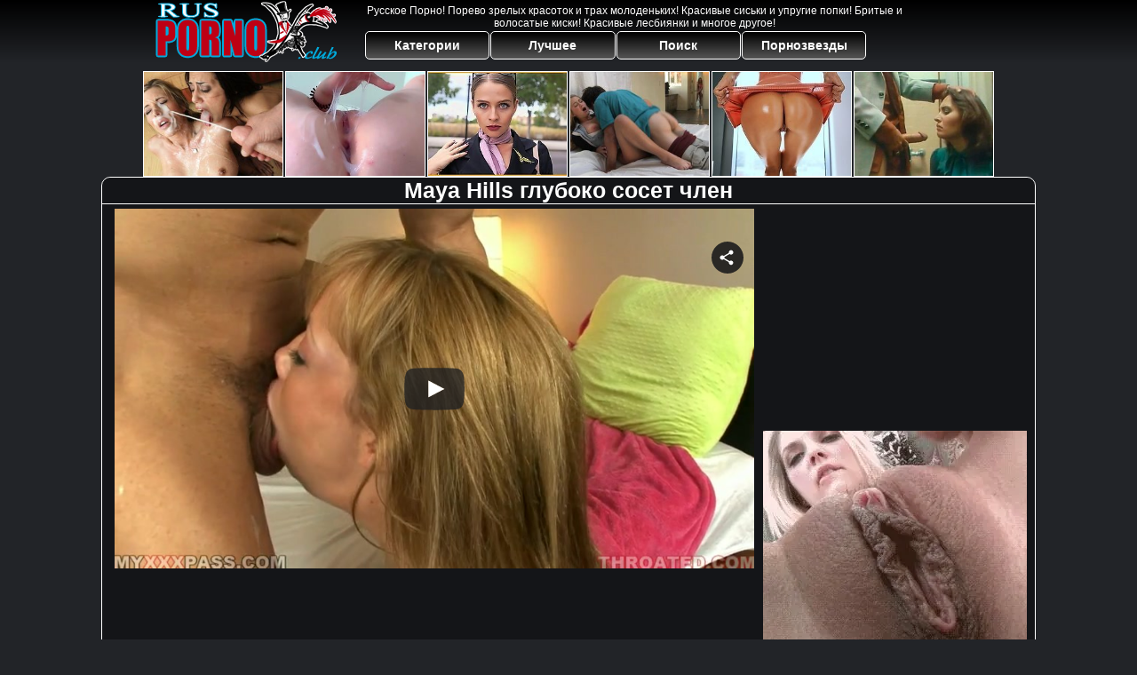

--- FILE ---
content_type: text/html; charset=UTF-8
request_url: https://xxx.rusporno.pro/video/124144-maya-hills-gluboko-soset-chlen.html
body_size: 11558
content:
<!DOCTYPE html>
<html lang="ru">
<head>
<meta http-equiv="Content-Type" content="text/html; charset=utf-8" />
<meta name="referrer" content="unsafe-url" />
<script type="text/javascript">
<!--
document.cookie="semudud=uk7gDAm2w4vag4cHkMXwwfDF8MXwxfDF8MHwwfDB8MHwwfGQ4NDFkY2JhOWUwNDJlNThhYzVmOTVjNDU1ZjJkYTU3voCL7hKX5fsmM4h5yJHtIei2h; expires=Monday, 19 Jan 26 17:11:23 GMT; path=/; domain=.rusporno.pro;"
//-->
</script>

<script type="text/javascript">
<!--
document.cookie="478822613d029652a007cac42c6a48ac7d=aXlGZWsyNHhPVlFBaG1DVXlmcFBTcGR5dnlNMWNoaU1UYzJPRGMxTlRjek5DMHhOVGN0TUE9PQc;expires=Mon, 19 Jan 2026 18:02:14 +0100;path=/";
// -->
</script>
<title>Maya Hills глубоко сосет член < rusporno.pro</title>
<meta name="description" content="Смотреть бесплатно порно ролик: Maya Hills глубоко сосет член на Русское Порно! Отборная коллекция русского траха с шикарными телками!" />
<meta name="Rating" content="Mature" />
<meta name="viewport" content="width=device-width, initial-scale=1" />
<link rel="canonical" href="https://www.rusporno.pro/video/124144-maya-hills-gluboko-soset-chlen.html" />
<base target="_blank" />
<style>
*{margin:0; padding:0; font-family: Verdana, Arial, Helvetica, sans-serif;}
body {background-color: #222428; color:#FFFFFF; text-align: center;}
a {text-decoration: none; font-weight: bold; color:#FFFFFF;}
a:active, a:hover{text-decoration: underline; color:#FB0F0F;}
#bgh, #headcontainer, #hp1, #hp2{height:70px;}
#bgh{background: #222428; background: -moz-linear-gradient(top, #000000 0%, #222428 100%);
background: -webkit-linear-gradient(top, #000000 0%,#222428 100%);
background: linear-gradient(to bottom, #000000 0%,#222428 100%);
filter: progid:DXImageTransform.Microsoft.gradient( startColorstr='#000000', endColorstr='#01AADB',GradientType=0 );
position:relative; margin-bottom:10px;
}
#hp2b a, .s_submit, .archive a, .advsearch a {
background: #222428; background: -moz-linear-gradient(top, #000000 0%, #555555 100%);
background: -webkit-linear-gradient(top, #000000 0%,#555555 100%);
background: linear-gradient(to bottom, #000000 0%,#555555 100%);
filter: progid:DXImageTransform.Microsoft.gradient( startColorstr='#000000', endColorstr='#555555',GradientType=0 );
}
#hp2b strong, #hp2b a:hover, .page_actual, .archive a:hover, .advsearch a:hover, button.s_submit:disabled {
background: #01AADB; background: -moz-linear-gradient(top, #01AADB 0%, #FB0F0F 100%);
background: -webkit-linear-gradient(top, #01AADB 0%,#FB0F0F 100%);
background: linear-gradient(to bottom, #01AADB 0%,#FB0F0F 100%);
filter: progid:DXImageTransform.Microsoft.gradient( startColorstr='#01AADB', endColorstr='#FB0F0F',GradientType=0 );
}
#headcontainer {margin:0 auto; position: relative; z-index: 2; width:998px;}
h1, h2, h3, h4 {font-weight: bold; color: #FFFFFF; text-align: left;}
h1, h2 {background-color:#141518; border-bottom-width: 1px; border-bottom-style: solid; border-bottom-color: #FFFFFF; -moz-border-radius: 10px 10px 0 0; -webkit-border-radius: 10px 10px 0 0; border-radius: 10px 10px 0 0;}
h2 {text-transform:none; font-size: 24px; line-height:40px; text-indent:10px; text-align:left; width:100%;}
h1{font-size:27px}
h1 strong, h2 strong {text-transform:uppercase;}
h3 {font-size: 23px;}
h4 {font-size: 22px;}
.clips, .videos, .sitelist, #hp2b strong, #hp2b a, .ulimg li, .ulimg li a, h2.w998, h2.wm1250, .ps_img li, .archive, .archive li, .dnline, .frnd li, .ulimg li .grp a, .advsearch fieldset, .as_submit, .advsearch a, .ul200n li, .utl30n li {display: -moz-inline-stack; display:inline-block; zoom: 1; *display: inline;}
#hp1, #hp2, #hp2a, #hp2b, .mainadd, .mainsearch, .s_input, .s_submit, .grp, .dur {position:absolute;}
.archive, .ulimg, .ps_img, .frnd{list-style-image:none; list-style-position:inside; list-style-type:none;}
#hp1 {width:270px; top:0; left:0;}
#hp1 a img{border-width:0}
#hp2 {width:728px; top:0; left:270px;}
#hp2a, #hp2b {left:0; width:728px;}
#hp2a {height: 35px; top:0; text-align:left;}
.smtop{position: absolute; top:5px; right: 120px; width: 610px;	height: 28px; text-align: center; font-size:12px; color:#ffffff; overflow:hidden;}
.smtop a {color:#ffffff; text-decoration:underline}
.smtop a:hover {color:#B11A12}
#hp2b {top:35px; height:35px; font-size: 13px;font-weight: bold; font-family:Tahoma, Arial, Helvetica, sans-serif; color:#FFFF99; line-height: 30px; text-align:left;}
#hp2b strong, #hp2b a{width:19%; height:30px; line-height:30px; font-size:14px;}
#hp2b a, #hp2b strong, .s_submit{-moz-border-radius: 5px; -webkit-border-radius: 5px; border-radius: 5px; color: #FFFFFF; text-align: center; font-weight: bold; text-decoration: none; border:#FFFFFF 1px solid; margin-right:1px;}
#hp2b strong, #hp2b a:hover, .advsearch a:hover{color:#FFFFFF;}
.clips, .sitelist{background-color:#141518; margin-bottom:25px; overflow:hidden; padding-top:3px; text-align:center;}
.sitelist, .clips{width:100%;}
.fb{font-weight: bold;}
.ulimg li img {color:#EEEEEE; width:240px; height:180px; border: #FFFFFF 1px solid;}
.clips a {color:#FFFFFF}
.clips a:hover {color:#222428; text-decoration:none;}
.clips a:hover img {border: #222428 1px solid;}
.mainsearch{top:5px; height:27px; width:278px; right:22px; line-height:34px;}
.s_input, .s_submit{top:0;}
.s_input{width:208px; height:22px; line-height:22px; background-color:#EEEEEE; left:1px; font-size:18px; color:#1E2D3A; -moz-border-radius:5px 0 0 5px; -webkit-border-radius: 5px 0 0 5px; border-radius: 5px 0 0 5px;}
.s_submit{width:60px; height:26px; right:2px; -moz-border-radius:0 5px 5px 0; -webkit-border-radius: 0 5px 5px 0; border-radius: 0 5px 5px 0;}
.ulimg li, .ulimg li a {position: relative; text-align:center; vertical-align: top;}
.ulimg li img{width:240px; height:180px; border-left:none; border-right:none; border-top:none; border-bottom:1px dotted #FFFFFF; color:#EEEEEE;}
.ulimg li a, .ps_img li a {display:block; background:none; color:#E76010; text-decoration:none;}
.ulimg li {background-color: #222428; margin-left: 1px; margin-right: 1px; margin-bottom:2px; width: 242px; height: 214px; overflow:hidden;}
.ulimg li a{border: 1px solid #FFFFFF; width: 240px; height: 180px;}
.ulimg li a:hover{border: 1px solid #FFFFFF; background-color:#222428;}
.ulimg li h4 {text-transform:uppercase; font-size:14px; line-height:14px;}
.ulimg li h3, .ulimg li a, .ulimg li p{text-transform:none; font-size:12px; font-weight:normal; line-height:14px; overflow:hidden; color:#FFFFFF;}
.ulimg li h3, .ulimg li h4{position:absolute; top: 182px; width:240px; left:1px; text-align:center; z-index:4; height:30px;}
.ulimg li p{position:absolute; top: 165px; width:240px; left:1px; text-align:center; z-index:4; height:16px; background-color: #222428; font-size:12px; font-weight:bold; opacity:0.75; filter: alpha(opacity=75);}
.ulimg li:hover, .ulimg li:hover a, .ulimg li:hover h3, .ulimg li:hover h4 {-moz-border-radius:0 0 5px 5px; -webkit-border-radius: 0 0 5px 5px; border-radius: 0 0 5px 5px;}
.ulimg li:hover a{height:211px; background:none;}
.ulimg li:hover h3, .ulimg li:hover h4{color:#FFFFFF; background-color:#FB0F0F;}
.ultpm li img, .ultpm li a {width:240px; height:180px;}
.ultpm li{width: 242px; height: 182px;}
.ultpm li:hover a{height:180px;}
.ugrp2 li h3{font-size:14px;}
.dnline{width:90%; height:auto; line-height:32px; margin-top:-15px; margin-bottom:20px; overflow:hidden; text-align:left;}
.archive {width:372px; height:32px; margin-top:7px; }
.dnline .archive{width:100%; margin-top:0; height:auto;}
.dnline .archive li{height:33px;}
.archive li{margin-left:3px; font-size: 20px; font-weight: bold; height:30px; line-height:31px;}
.page_actual, .archive a {text-decoration:none; padding-left:5px; padding-right:5px; width:30px; border-color:#FFFFFF; border-style:solid; border-width:1px; -moz-border-radius: 3px; -webkit-border-radius: 3px; border-radius: 3px; display:block; text-align:center;}
.archive li:first-child a{width:auto;}
.archive a{color:#FFFFFF;}
.page_actual, .archive a:hover{text-decoration:none;}
.archive li.arctext {text-align:left; margin-right:2px;}
.arctext strong{color:#FB0F0F;}
.paysites{text-align:center; border:none; border-spacing:2px; padding:2px; width:100%;} 
.paysites a {font-size:15px; display:block; border:none; font-weight:bold; color:#1E2D3A; background-color:#B4D8F3; text-decoration:none; height:22px; line-height:22px}
.paysites a strong {color:#FFEE00}
.paysites a:hover {background-color:#1E2D3A; color: #FFFFFF;}
.paysites a:hover strong {color: #CC0000;}
.reviewpaysites {font-size: 20px; font-style: italic; margin-bottom:30px;}
.reviewpaysites a {text-transform:uppercase;font-weight: bold; text-decoration:underline;}
.ps_img {text-align:center; border:none; border-spacing:0; font-size:14px; margin-bottom:20px; width:auto;}
.ps_img li {width:310px; vertical-align:top;}
.ps_img li img {border:none; background-color:#F69B9A; color:#150000; font-size:12px;}
.ps_img li a img {border:solid 1px #C18522; background-color:#CCCCCC;}
.ps_img a:hover img {border:dashed 1px #FF0000;}
.styledesc, .stylebonus{font-weight: bold;}
.styledesc {font-size: 16px; color: #A6286F;}
.stylebonus {font-size: 14px; color: #FFFFFF;}
.webm{font-size:15px;max-width:520px;margin:0 auto 10px;}
.webm a {text-decoration:underline;}
.webm a:hover {text-decoration:overline underline;}
.webm span{font-size:14px}
.webm span a{text-decoration:none; font-weight:normal;}
.webm img {width: 100%;}
.discltxt {font-size:12px; color:#DEDEDE; width:800px; margin: 15px auto 15px;}
.rps {overflow:hidden;}
.rps .ps_img {width:100%;}
.rps .ps_img li {height: 290px;}
.rps .styledesc{color:#FFFFFF;}
.dur {font-size: 10px; color: #FFFFFF; padding-right: 3px; padding-left: 3px; line-height: 15px; width: auto; left: 1px; top:0; border-style:solid; border-width:1px; border-color:#FFFFFF;}
.grp {left:1px; top: 210px; width:242px; font-size:10px; color:#CCCCCC; height:22px; overflow:hidden;}
.dur, .grp{background-color: #222428; opacity: 0.65; filter: alpha(opacity=50);}
.ulimg li .grp a{font-size:10px; height:auto; width:auto; margin-left:1px; color:#EEEEBB; text-decoration:underline; border:none; padding:2px;}
.ulimg li .grp a:hover{color:#FFFFFF; background-color:#B11A12; text-decoration: none; height:auto;}
.ugrp li{height:219px;}
.ugrp li a{height:217px;}
.frnd {margin-bottom:15px; margin-top:15px;}
.frnd li {width:200px; text-align:center; margin-right: 20px; background-color: #B4D8F3; padding: 2px;}
.w998{width:998px;}
.wauto{width:auto;}
.h2gal{margin-top:-5px; font-size:26px; text-align:center; width:1248px;}
.line{color:#FFFFFF; font-size:13px; line-height:15px; margin-top:6px; margin-bottom:5px;}
.line a{text-decoration:underline; font-weight:bold; color:#FFFFFF;}
.line a:hover {color:#FB0F0F;} 
.line em {font-style:normal; color:#FB0F0F}
.h1gal{font-size:25px; text-align:center; display:block; margin-bottom:5px;}
.flash_page{max-width: 1050px; height:auto; overflow:hidden; background-color:#141518; border: 1px #FFFFFF solid; margin:0 auto 5px; -moz-border-radius: 10px; -webkit-border-radius: 10px; border-radius: 10px;}
.flash_big{width:730px; overflow:hidden; height:auto; padding-bottom: 5px; position:relative;}
.bnnr_r{width:302px; overflow:hidden; height:auto;}
.bnnr_r .stylebonus {color:#CCCCCC;}
.flash_big, .bnnr_r{display: -moz-inline-stack; display:inline-block; zoom: 1; *display: inline; vertical-align: top;}
.script_block1, .script_block2, .script_block3{margin-top:25px; margin-bottom:30px;}
.script_ad1 a img, .script_ad2 a img{width:auto; height:auto;}
.advsearch fieldset{width:90px; font-size:12px;}
.advsearch select {width:100%; display:block;}
.as_btn, .advsearch a{position:relative; -moz-border-radius: 10px; -webkit-border-radius: 10px; border-radius: 10px; height:25px; font-size: 16px; font-weight:bold; text-transform: capitalize; width:30%; line-height:25px; text-decoration:none;}
.h520{height:520px;}
.w760{width:760px;}
.nav_panel {position:fixed; top:5px; right:5px; display:none; border-color:#000000; border-width:1px; border-style:solid; background-color:#FFFFFF; z-index:5; font-family:Verdana, Arial, Helvetica, sans-serif; width: 112px; height: 61px; overflow: hidden;}
.nav_panel:hover {height:auto !important;}
.vert_menu{list-style-image:none; list-style-position:inside; list-style-type:none; display:block; background-color:#222428; width:auto; height:auto;}
.nav_panel, .vert_menu, .vert_menu li, .vert_menu li a, .tag_menu_vis, .close_btn {-moz-border-radius: 5px; -webkit-border-radius: 5px; border-radius: 5px; padding:3px;}
.vert_menu li {margin-top:2px; background-color:#141518; font-size:11px; line-height: 14px; height:auto; margin-left:0; text-transform: uppercase;}
.vert_menu li, .vert_menu li a {display:block; width:90%; padding:5px;}
h4#mnpls{font-size:12px; line-height: 14px; font-weight:bold; display:block; width:100%; text-align:center; background-color:#FB0F0F; height:auto; overflow:hidden;}
.tag_menu_vis{background-color:#191919; margin-bottom:25px; overflow:hidden; padding-top:3px; text-align:center; width:70%; position:fixed; display:block; top:2px; right:110px; z-index:10; height:auto; border:#FFFFFF 1px solid;}
.style_invis{display:none;}
.close_btn {position: absolute; top: 10px; right: 10px; cursor: pointer; display: block; width: 16px; height: 16px; font-size:16px; font-weight:bold; color:#FFFFFF; border:#FFFFFF 1px solid;}
#btn_show_more {width: 980px; text-transform: uppercase;}
#ftblock{margin-bottom:42px;}
#sort_by {display:block; position: absolute; top: 3px; right: 20px; z-index: 1;}
#sort_by .s_submit {width:auto; position:relative; padding: 2px; cursor:pointer; font-size:16px; -moz-border-radius: 5px; -webkit-border-radius: 5px; border-radius: 5px; margin-right: 2px;}
.tpline {position: relative;}
.wm1250{max-width:1250px;}
.utl30n {-moz-column-count: 3; -webkit-column-count: 3; column-count: 3;}
.ul200n {-moz-column-count: 5; -webkit-column-count: 5; column-count: 5;}
.ul200n, .utl30n {font-size: 10px; font-weight: bold; width:98%; padding: 5px 0 0 0; display:block; margin:0 auto;}
.utl30n {list-style-image:none; list-style-position:inside; list-style-type:decimal;}
.ul200n li, .utl30n li {text-align:left; text-indent:5px; white-space:nowrap; overflow:hidden; color: #A1A1A1; font-size: 10px; width: 100%; height: 20px; line-height: 17px; font-style:normal; text-transform: capitalize;}
.ul200n a, .utl30n a{text-decoration: none; font-size: 14px; font-weight: bold; text-align: left; line-height: 16px; color:#FFFFFF;}
.ul200n a:hover, .utl30n a:hover {color:#FB0F0F;}
.utl30n li {list-style-type: none;}
.utl30n {counter-reset: list1;}
.utl30n li:before {counter-increment: list1; content: counter(list1) ". ";}
.ultpt li img, .ultpt li a {width:156px; height:117px;}
.ultpt li{width: 158px; height: 119px;}
.ultpt li a:hover{color:#FFFFFF;}
.ultpt li:hover a{height:117px;}
.ultpt {height:119px; overflow:hidden;}
.itxt {display: inline-block; padding: 18px; text-align: left; color:#FFFFFF}
.itxt p {font-size: 14px; margin-bottom:10px; text-indent: 10px; text-align: left;}
.itxt li{text-align:left; margin-bottom: 5px;}
.lex{font-size: 15px; margin-bottom:20px;}
@media (max-width: 996px) {
#headcontainer, .livesex li, .h2gal, .h1gal{width:98%;}
#hp1, #hp2, .mainsearch, #hp2a, #hp2b{position:relative;}
#hp1, #hp2, #hp2a, #hp2b, .w760, .lc, .tag_menu_vis, #btn_show_more{width:auto;}
#bgh, #headcontainer, #hp1, #hp2, #hp2a, #hp2b{height:auto;}
#hp2{left:0;text-align:center;}
#hp2b strong, #hp2b a{font-size:10px;width:auto;height:auto;line-height:12px;padding:10px;}
#hp2a, #hp2b{display:-moz-inline-stack;display:inline-block;zoom:1;*display:inline;line-height:normal;vertical-align:top;}
#hp2b{top:0;}
.smtop{width: 95%; height: auto; position: static; top: auto; right: auto;}
.mainsearch{right:0;}
h1 {font-size: 22px; line-height:24px;}
h2 {font-size: 20px; line-height:22px;}
.h1gal, .h2gal{font-size:18px;}
.archive li{font-size:13px;}
.w998{width:98%;}
.ulimg li img, .ulimg li a{width:100%; height:auto; display:block;}
.ulimg li a {width:99%;}
.ulimg li {width: 33%; height: auto; overflow:hidden;}
.ulimg li h3, .ulimg li h4, .ulimg li p{top: auto; bottom: 1px; width:99%; left:1px; color:#FFFFFF; background-color: #222428; opacity: 0.65; filter: alpha(opacity=65);}
.ugrp2 li h3 {height:16px;}
.ulimg li:hover a{height:100%;}
.ulimg li a:hover img{border:none;}
.ultpm li{width: 24%;}
.ultpt li{width: 158px;}
.ul200n li, .utl30n{font-size:9px;}
.ul200n a, .utl30n a,.webm, .paysites a, .as_btn, .advsearch a{font-size:12px;}
.discltxt{width:80%;}
.flash_page, .flash_big{height:auto;overflow:visible;}
.flash_big, .bnnr_r{position:relative;width:auto;}
.flash_big{left:0; text-align:left; width: 98%}
#sort_by {position:static; margin: 5px auto;}
#sort_by .s_submit {width:30%; margin-right:5px;}
.player {position: relative; padding-top:5px; padding-bottom:75%; height:0;}
.player>iframe,.player>object {position:absolute; top:0; left:0; width:100%; height:100%;}
.p_16_9{padding-bottom:56.25%; /* 16:9 */}
.p_64_51{padding-bottom:80%;}
}
@media (max-width: 720px) {
.ulimg li {width: 49%;}
.ultpm li{width: 31%;}
.ul200n {-moz-column-count: 4; -webkit-column-count: 4; column-count: 4;}
.ultpt li{width: 158px;}
.bigads {display:none !important;}
}
@media (max-width: 550px) {
#hp2b>*:nth-child(2), .w998, .wm1250, h2.w998, h2.wm1250, #hp2a{display:none;}
.vis_mob, h2.vis_mob{display:inline-block;}
.nav_panel{display:none !important;}
.flash_big {width: 98%}
.ul200n li, .utl30n li {line-height: 30px; height:auto; width: 100%;}
.ul200n a, .utl30n a {width:83%; display:inline-block; font-size:13px; line-height:20px; text-indent:4px; background-color:#521100; border:1px solid #ffffff; -moz-border-radius:5px; -webkit-border-radius:5px; border-radius:13px; padding: 5px 0;}
.utl30n, .ul200n {-moz-column-count: 2; -webkit-column-count: 2; column-count: 2;}
.line a {width:auto; text-indent:0; padding:2px 5px; margin:5px; text-align:center; vertical-align:middle; text-decoration:none;}
.utl30n li, .ul200n li {margin: 4px 0;}
.dnline .archive li{height:auto;}
}
@media (max-width: 479px) {
.bnnr_r, .line, .ps_img, h4 {width:98%;}
h1 {font-size: 19px; line-height: 21px;}
h2 {font-size: 17px; line-height:19px}
.s_submit {font-size: 10px;}
h4 {font-size: 17px;}
}
@media (max-width: 400px) {
.ulimg li {width: 99%;}
.ultpm li{width: 48%;}
.utl30n, .ul200n {-moz-column-count: 1; -webkit-column-count: 1; column-count: 1;}
.ultpt li{width: 158px;}
}
</style>
</head>
<body>
<div id="bgh">
<div id="headcontainer">
<div id="hp1"><a href="/"><img src="/img_rp/ruporn.png" alt="Русское Порно" /></a></div>
<div id="hp2">
<div id="hp2a">
<div class="smtop">Русское Порно! Порево зрелых красоток и трах молоденьких! Красивые сиськи и упругие попки! Бритые и волосатые киски! Красивые лесбиянки и многое другое!</div>
</div>
<div id="hp2b"><a href="/">Категории</a><a href="/лучшее">Лучшее</a><a href="/asearch" title="Расширенный поиск (фильтрация по нескольким тегам)">Поиск</a><a href="/pornstars">Порнозвезды</a></div>
</div>
</div>
</div>
<!--noindex--><div id="id_tf"></div><!--/noindex-->
<div class="flash_page">
<h1 class="h1gal">Maya Hills глубоко сосет член</h1>
<div class="flash_big">
<div class="player" id="tnemb"><iframe src="https://www.flyflv.com/movies/player/492" width="720" height="529" scrolling="no" frameborder="0">Your browser must support iframes to play this video.</iframe></div>
<div class="line"><span><em>Добавлено:</em> 2016-12-13 00:00:00</span> | <span><em>Длительность:</em> 5:00</span><br /><em>Теги:</em> <a href="/лучшее/минет" target="_parent">минет</a> <a href="/лучшее/большие%20члены" target="_parent">большие члены</a> <a href="/лучшее/большие%20сиськи" target="_parent">большие сиськи</a> <a href="/лучшее/красотки" target="_parent">красотки</a> <a href="/лучшее/сиськи" target="_parent">сиськи</a> <a href="/лучшее/глубокий%20минет" target="_parent">глубокий минет</a> <br /><em>Порнозвезды:</em> <a href="/pornstars/maya%20hills" target="_parent">Maya Hills</a> </div>
</div><!--noindex--><div class="bnnr_r"><script async type="application/javascript" src="https://a.magsrv.com/ad-provider.js"></script>
<ul class="ps_img">
<li style="max-height: 370px;  overflow: hidden;"><script async src="//ag5.xxxwap.pro/1mVNxMS7.js"></script>
<div data-asg-ins data-spots="461605" style="width: 300px; height: 250px;"></div></li>
<li style="max-height: 370px;  overflow: hidden;"><ins class="eas6a97888e" data-zoneid="5087842"></ins></li>
</ul>
<script>(AdProvider = window.AdProvider || []).push({"serve": {}});</script></div><!--/noindex-->
</div>
<br clear="all" />
<h2 class="w98p">Смотреть еще похожее порно</h2><div class="clips"><ul class="ulimg"><li><h3>Забавная негритянка получает огромный черный член партнера</h3><a href="/video/2459830-zabavnaya-negrityanka-poluchaet-ogromniy-cherniy-chlen-partnera.html"><img src="/rsex/thumbs/hHa/4999349.jpg" alt="Забавная негритянка получает огромный черный член партнера"></a></li><li><h3>Большой черный член для худой белой брюнетки</h3><a href="/video/5298-bolshoy-cherniy-chlen-dlya-hudoy-beloy-bryunetki.html"><img src="/rsex/thumbs/o/14198.jpg" alt="Большой черный член для худой белой брюнетки"></a></li><li><h3>Маленькая шлюха карлица Mini Mya сосет большой черный член Justin Long</h3><a href="/video/148865-malenkaya-shlyuha-karlitsa-mini-mya-soset-bolshoy-cherniy-chlen-justin.html"><img src="/rsex/thumbs/Le/297708.jpg" alt="Маленькая шлюха карлица Mini Mya сосет большой черный член Justin Long"></a></li><li><h3>Блондинка трахает страпоном парня и он сосет у транссексуала</h3><a href="/video/340908-blondinka-trahaet-straponom-parnya-i-on-soset-u-transseksuala.html"><img src="/rsex/thumbs/jm/685579.jpg" alt="Блондинка трахает страпоном парня и он сосет у транссексуала"></a></li><li><h3>Черная девушка получает огромный член негра и кремпай</h3><a href="/video/2230149-chernaya-devushka-poluchaet-ogromniy-chlen-negra-i-krempay.html"><img src="/rsex/thumbs/iya/4532145.jpg" alt="Черная девушка получает огромный член негра и кремпай"></a></li><li><h3>Молодая девушка получает большой член в бритую киску</h3><a href="/video/2229228-molodaya-devushka-poluchaet-bolshoy-chlen-v-brituyu-kisku.html"><img src="/rsex/thumbs/gya/4530328.jpg" alt="Молодая девушка получает большой член в бритую киску"></a></li><li><h3>Миниатюрная блондинка Kennedy Kressler сосет огромный черный шланг</h3><a href="/video/1319347-miniatyurnaya-blondinka-kennedy-kressler-soset-ogromniy-cherniy-shlang.html"><img src="/rsex/thumbs/AY/2678420.jpg" alt="Миниатюрная блондинка Kennedy Kressler сосет огромный черный шланг"></a></li><li><h3>Зрелая глотает член, когда наклоняется</h3><a href="/video/54861-zrelaya-glotaet-chlen-kogda-naklonyaetsya.html"><img src="/rsex/thumbs/fb/109073.jpg" alt="Зрелая глотает член, когда наклоняется"></a></li><li><h3>Огромный член отчима разрушает тесную киску падчерицы</h3><a href="/video/2194644-ogromniy-chlen-otchima-razrushaet-tesnuyu-kisku-padcheritsi.html"><img src="/rsex/thumbs/Nwa/4459743.jpg" alt="Огромный член отчима разрушает тесную киску падчерицы"></a></li><li><h3>Похотливая брюнетка седлает член в лесном лагере</h3><a href="/video/2974326-pohotlivaya-bryunetka-sedlaet-chlen-v-lesnom-lagere.html"><img src="/rsex/thumbs/p1a/6047152.jpg" alt="Похотливая брюнетка седлает член в лесном лагере"></a></li><li><h3>Мамочка дрочится пальцами глубоко</h3><a href="/video/5123-mamochka-drochitsya-paltsami-gluboko.html"><img src="/rsex/thumbs/m/12437.jpg" alt="Мамочка дрочится пальцами глубоко"></a></li><li><h3>Мама Shay Fox глотает член и лижет задницу молодого Daniel Hunter</h3><a href="/video/153078-mama-shay-fox-glotaet-chlen-i-liget-zadnitsu-molodogo-daniel-hunter.html"><img src="/rsex/thumbs/Ue/306218.jpg" alt="Мама Shay Fox глотает член и лижет задницу молодого Daniel Hunter"></a></li><li><h3>Толстый член у волосатой киски</h3><a href="/video/6323-tolstiy-chlen-u-volosatoy-kiski.html"><img src="/rsex/thumbs/n/13087.jpg" alt="Толстый член у волосатой киски"></a></li><li><h3>Белокурая цыпочка получает член на десерт</h3><a href="/video/5407-belokuraya-tsipochka-poluchaet-chlen-na-desert.html"><img src="/rsex/thumbs/n/13495.jpg" alt="Белокурая цыпочка получает член на десерт"></a></li><li><h3>Длинным ногам худой молодой нужен член</h3><a href="/video/129908-dlinnim-nogam-hudoy-molodoy-nugen-chlen.html"><img src="/rsex/thumbs/Zd/259541.jpg" alt="Длинным ногам худой молодой нужен член"></a></li><li><h3>Круглая попа толстухи просит член</h3><a href="/video/2393920-kruglaya-popa-tolstuhi-prosit-chlen.html"><img src="/rsex/thumbs/DEa/4865130.jpg" alt="Круглая попа толстухи просит член"></a></li><li><h3>Русской девушке нравятся природа и член</h3><a href="/video/6326-russkoy-devushke-nravyatsya-priroda-i-chlen.html"><img src="/rsex/thumbs/n/13254.jpg" alt="Русской девушке нравятся природа и член"></a></li><li><h3>Телка дрочит своем парню бисексуалу пока он седлает член приятеля</h3><a href="/video/870113-telka-drochit-svoem-parnyu-biseksualu-poka-on-sedlaet-chlen-priyatelya.html"><img src="/rsex/thumbs/UG/1762507.jpg" alt="Телка дрочит своем парню бисексуалу пока он седлает член приятеля"></a></li><li><h3>Горячая красотка сосет массажиста</h3><a href="/video/5391-goryachaya-krasotka-soset-massagista.html"><img src="/rsex/thumbs/o/14494.jpg" alt="Горячая красотка сосет массажиста"></a></li><li><h3>Молодая милашка любит чувствовать большой член и горячую сперму внутри</h3><a href="/video/2400643-molodaya-milashka-lyubit-chuvstvovat-bolshoy-chlen-i-goryachuyu-spermu.html"><img src="/rsex/thumbs/QEa/4878758.jpg" alt="Молодая милашка любит чувствовать большой член и горячую сперму внутри"></a></li><li><h3>Сексуальная японка сосет член в домашнем порно</h3><a href="/video/2474322-seksualnaya-yaponka-soset-chlen-v-domashnem-porno.html"><img src="/rsex/thumbs/KHa/5028835.jpg" alt="Сексуальная японка сосет член в домашнем порно"></a></li><li><h3>Красотка с волосатой киской седлает крепкий член</h3><a href="/video/2513399-krasotka-s-volosatoy-kiskoy-sedlaet-krepkiy-chlen.html"><img src="/rsex/thumbs/mJa/5108370.jpg" alt="Красотка с волосатой киской седлает крепкий член"></a></li><li><h3>Натуральная волосатая киска предпочитает большой жесткий член</h3><a href="/video/13903-naturalnaya-volosataya-kiska-predpochitaet-bolshoy-gestkiy-chlen.html"><img src="/rsex/thumbs/E/30121.jpg" alt="Натуральная волосатая киска предпочитает большой жесткий член"></a></li><li><h3>Приходящая няня дрочит ногами большой член и седлает его</h3><a href="/video/2519149-prihodyashchaya-nyanya-drochit-nogami-bolshoy-chlen-i-sedlaet-ego.html"><img src="/rsex/thumbs/yJa/5120128.jpg" alt="Приходящая няня дрочит ногами большой член и седлает его"></a></li><li><h3>Лайза берет его глубоко в ее горло</h3><a href="/video/5214-layza-beret-ego-gluboko-v-ee-gorlo.html"><img src="/rsex/thumbs/o/14163.jpg" alt="Лайза берет его глубоко в ее горло"></a></li><li><h3>Красотка Abella Danger и мамочка Nikki Benz делят большой член в ЖМЖ</h3><a href="/video/2344312-krasotka-abella-danger-i-mamochka-nikki-benz-delyat-bolshoy-chlen-v-gmg.html"><img src="/rsex/thumbs/GCa/4764113.jpg" alt="Красотка Abella Danger и мамочка Nikki Benz делят большой член в ЖМЖ"></a></li><li><h3>Деньги в кармане и жесткий член во рту</h3><a href="/video/6207-dengi-v-karmane-i-gestkiy-chlen-vo-rtu.html"><img src="/rsex/thumbs/m/12647.jpg" alt="Деньги в кармане и жесткий член во рту"></a></li><li><h3>Женщина сосет член в домашнем порно видео</h3><a href="/video/2412363-genshchina-soset-chlen-v-domashnem-porno-video.html"><img src="/rsex/thumbs/oFa/4902612.jpg" alt="Женщина сосет член в домашнем порно видео"></a></li><li><h3>Толстый член входит в тесную милую киску сзади</h3><a href="/video/2255554-tolstiy-chlen-vhodit-v-tesnuyu-miluyu-kisku-szadi.html"><img src="/rsex/thumbs/hza/4583726.jpg" alt="Толстый член входит в тесную милую киску сзади"></a></li><li><h3>Горячая Mia Khalifa делит с подругой большой член в МЖМ</h3><a href="/video/2516456-goryachaya-mia-khalifa-delit-s-podrugoy-bolshoy-chlen-v-mgm.html"><img src="/rsex/thumbs/sJa/5114571.jpg" alt="Горячая Mia Khalifa делит с подругой большой член в МЖМ"></a></li></ul></div><br />
<!--noindex--><h2>Бесплатное порно красоток на других ХХХ сайтах</h2>
<div class="clips" id="id_tm"><ul class="ulimg ultpm">
<li><a href="/cgi-bin/out.cgi?id=11&l=t_i_ae&u=https://pornoskachat.com/" rel="nofollow"><img src="/trah/thumb/11_1.jpg" alt="Порно Cкачать" /></a><p>Порно Cкачать</p></li>
<li><a href="/cgi-bin/out.cgi?id=113&l=t_i_ae&u=https://www.trah.top" rel="nofollow"><img src="/trah/thumb/113_1.jpg" alt="Трах Онлайн" /></a><p>Трах Онлайн</p></li>
<li><a href="/cgi-bin/out.cgi?id=201&l=t_i_ae&u=https://www.rupornoonline.top" rel="nofollow"><img src="/trah/thumb/201_1.jpg" alt="Русское Порно Онлайн" /></a><p>Русское Порно Онлайн</p></li>
<li><a href="/cgi-bin/out.cgi?id=204&l=t_i_ae&u=https://24videoru.net" rel="nofollow"><img src="/trah/thumb/204_1.jpg" alt="24 порно русское" /></a><p>24 порно русское</p></li>
<li><a href="/cgi-bin/out.cgi?id=180&l=t_i_ae&u=https://www.luchsheepornovideo.net" rel="nofollow"><img src="/trah/thumb/180_1.jpg" alt="Лучшее Порно Видео" /></a><p>Лучшее Порно Видео</p></li>
<li><a href="/cgi-bin/out.cgi?id=217&l=t_i_ae&u=https://russkoeporno.cam/" rel="nofollow"><img src="/trah/thumb/217_1.jpg" alt="Русское порно" /></a><p>Русское порно</p></li>
<li><a href="/cgi-bin/out.cgi?id=205&l=t_i_ae&u=https://russkiyseks.vip" rel="nofollow"><img src="/trah/thumb/205_1.jpg" alt="Русский секс" /></a><p>Русский секс</p></li>
<li><a href="/cgi-bin/out.cgi?id=120&l=t_i_ae&u=https://www.pornoonline.vip" rel="nofollow"><img src="/trah/thumb/120_1.jpg" alt="Порно Онлайн" /></a><p>Порно Онлайн</p></li>
<li><a href="/cgi-bin/out.cgi?id=228&l=t_i_ae&u=https://pornushka.cam" rel="nofollow"><img src="/trah/thumb/228_1.jpg" alt="Порнушка" /></a><p>Порнушка</p></li>
<li><a href="/cgi-bin/out.cgi?id=188&l=t_i_ae&u=https://russkoexxxhd.top" rel="nofollow"><img src="/trah/thumb/188_1.jpg" alt="Смотреть Порно HD" /></a><p>Смотреть Порно HD</p></li>
<li><a href="/cgi-bin/out.cgi?id=110&l=t_i_ae&u=https://www.pornobesplatno.club" rel="nofollow"><img src="/trah/thumb/110_1.jpg" alt="Горячее Видео" /></a><p>Горячее Видео</p></li>
<li><a href="/cgi-bin/out.cgi?id=176&l=t_i_ae&u=https://rupornovideo.cc" rel="nofollow"><img src="/trah/thumb/176_1.jpg" alt="Русское Порно Видео" /></a><p>Русское Порно Видео</p></li>
<li><a href="/cgi-bin/out.cgi?id=229&l=t_i_ae&u=https://smotretporno.top/" rel="nofollow"><img src="/trah/thumb/229_1.jpg" alt="Смотреть порно" /></a><p>Смотреть порно</p></li>
<li><a href="/cgi-bin/out.cgi?id=289&l=t_i_ae&u=https://sexfilmy.ru" rel="nofollow"><img src="/trah/thumb/289_1.jpg" alt="Секс фильмы" /></a><p>Секс фильмы</p></li>
<li><a href="/cgi-bin/out.cgi?id=130&l=t_i_ae&u=https://www.rusex.top" rel="nofollow"><img src="/trah/thumb/130_1.jpg" alt="Русский Секс" /></a><p>Русский Секс</p></li>
<li><a href="/cgi-bin/out.cgi?id=183&l=t_i_ae&u=https://xxx-ru.net/" rel="nofollow"><img src="/trah/thumb/183_1.jpg" alt="ХХХ Ру" /></a><p>ХХХ Ру</p></li>
<li><a href="/cgi-bin/out.cgi?id=263&l=t_i_ae&u=https://www.ukrporno.vip/" rel="nofollow"><img src="/trah/thumb/263_1.jpg" alt="Украинское порно" /></a><p>Украинское порно</p></li>
<li><a href="/cgi-bin/out.cgi?id=111&l=t_i_ae&u=https://krasivoeporno.cc" rel="nofollow"><img src="/trah/thumb/111_1.jpg" alt="Красивое Порно" /></a><p>Красивое Порно</p></li>
<li><a href="/cgi-bin/out.cgi?id=281&l=t_i_ae&u=https://videophotos.ru" rel="nofollow"><img src="/trah/thumb/281_1.jpg" alt="Порно видео и фото" /></a><p>Порно видео и фото</p></li>
<li><a href="/cgi-bin/out.cgi?id=266&l=t_i_ae&u=https://vsemporno.club" rel="nofollow"><img src="/trah/thumb/266_1.jpg" alt="Всем порно!" /></a><p>Всем порно!</p></li>
<li><a href="/cgi-bin/out.cgi?id=285&l=t_i_ae&u=https://oldrusfilm.ru" rel="nofollow"><img src="/trah/thumb/285_1.jpg" alt="Порно старых русских" /></a><p>Порно старых русских</p></li>
<li><a href="/cgi-bin/out.cgi?id=280&l=t_i_ae&u=https://videodomm.ru" rel="nofollow"><img src="/trah/thumb/280_1.jpg" alt="Домашнее порно видео" /></a><p>Домашнее порно видео</p></li>
<li><a href="/cgi-bin/out.cgi?id=287&l=t_i_ae&u=https://pornobesplatno.ru" rel="nofollow"><img src="/trah/thumb/287_1.jpg" alt="Бесплатное порно" /></a><p>Бесплатное порно</p></li>
<li><a href="/cgi-bin/out.cgi?id=209&l=t_i_ae&u=https://pornokol.net/" rel="nofollow"><img src="/trah/thumb/209_1.jpg" alt="Порно Кол" /></a><p>Порно Кол</p></li>
<li><a href="/cgi-bin/out.cgi?id=221&l=t_i_ae&u=https://pornorussia.biz/" rel="nofollow"><img src="/trah/thumb/221_1.jpg" alt="Русское порно видео" /></a><p>Русское порно видео</p></li>
<li><a href="/cgi-bin/out.cgi?id=276&l=t_i_ae&u=https://skachat-porno.me" rel="nofollow"><img src="/trah/thumb/276_1.jpg" alt="Скачать порно" /></a><p>Скачать порно</p></li>
<li><a href="/cgi-bin/out.cgi?id=269&l=t_i_ae&u=https://xnxxporno.site" rel="nofollow"><img src="/trah/thumb/269_1.jpg" alt="XNXX Порно" /></a><p>XNXX Порно</p></li>
<li><a href="/cgi-bin/out.cgi?id=284&l=t_i_ae&u=https://russfuck.ru" rel="nofollow"><img src="/trah/thumb/284_1.jpg" alt="Русский трах" /></a><p>Русский трах</p></li>
</ul></div>
<script>var browserTest=true;var snNow=new Date;var intTimeForUniq=12*3600000;var intFactor=6;function checkUserBrowser(){if(typeof(localStorage)=='undefined'){return false;}else{return true;}}
function setLastVisitDate(timeVisit,numVisit){try{localStorage.setItem("lastTimeVisitToken",timeVisit);localStorage.setItem("lastNumVisitToken",numVisit);}catch(e){if(e==QUOTA_EXCEEDED_ERR){}}
return false;}
function checkElem(a){var r=[];if(a.constructor!=Array)a=[a];for(var i=0;i<a.length;i++){if(a[i].constructor==String){var div=document.createElement("div");div.innerHTML=a[i];for(var j=0;j<div.childNodes.length;j++)
r[r.length]=div.childNodes[j];}else if(a[i].length){for(var j=0;j<a[i].length;j++)
r[r.length]=a[i][j];}else{r[r.length]=a[i];}}
return r;}
function appendElemToParent(parent,elem){var elems=checkElem(elem);for(var i=0;i<elems.length;i++){parent.appendChild(elems[i]);}}
function appendNElemToParent(parent,elem,i_start,n){var elems=checkElem(elem);var intMaxFor=i_start+n;if(i_start<elems.length){if(intMaxFor>elems.length){intMaxFor=elems.length;}
for(var i=i_start;i<intMaxFor;i++){parent.appendChild(elems[i]);}}}
if((checkUserBrowser)&&(document.documentElement.clientWidth>480)){var lastTimeVisitToken=localStorage.getItem("lastTimeVisitToken");var lastNumVisitToken=parseInt(localStorage.getItem("lastNumVisitToken"));if((lastTimeVisitToken==undefined)||(lastTimeVisitToken==null)||(lastNumVisitToken==undefined)||(lastNumVisitToken==null)||(isNaN(lastNumVisitToken))||((snNow.getTime()-lastTimeVisitToken)>intTimeForUniq)){setLastVisitDate(snNow.getTime(),1);lastTimeVisitToken=snNow.getTime();lastNumVisitToken=1;}
var liTM=document.querySelectorAll("#id_tm li");var divTF=document.getElementById("id_tf");var d=document.createElement("ul");d.className="ulimg ultpt";lastNumVisitToken=0+parseInt(localStorage.getItem("lastNumVisitToken"));var intStartPos=(lastNumVisitToken-2)*intFactor;if(intStartPos<0){intStartPos=0;}
appendNElemToParent(d,liTM,intStartPos,intFactor);if(d.childNodes.length){appendElemToParent(divTF,d);}
setLastVisitDate(snNow.getTime(),lastNumVisitToken+1);}</script><!--/noindex-->
<!--noindex--><div class="discltxt">На этом сайте размещены материалы эротического характера, предназначенные для просмотра только взрослыми!<br /> Входя на этот сайт вы подтверждаете что вам 18 или более лет. Если вам менее 18-ти лет, то вы обязаны покинуть этот сайт!<br /> Все модели на момент съемок были совершеннолетними. <br />Администрация не несет ответственности за сайты, на которые ссылается данный сайт.</div><!--/noindex-->
<div class="webm"><!--noindex--><div><img src="/wm_p.png" alt="Webmasters" /><br /><a href="/abuse.php" rel="nofollow">Форма для жалоб</a></div><!--/noindex--><div>&copy; 2016-2026, Все права защищены</div></div>
<script>function toggleNavPanel(el){var elP=el.parentNode;if(elP.style.height=="auto"){elP.setAttribute("style","");elP.style.cssText="";}else{elP.style.height="auto";}}</script>
<div class="nav_panel">
<h4 id="mnpls" onclick="toggleNavPanel(this)">МЕНЮ+</h4>
<ul class="archive vert_menu">
<li><a href="#bgh" target="_parent">Наверх&nbsp;&uArr;</a></li>
<li><a href="/">Категории</a></li>
<li><a href="/лучшее">Лучшее</a></li>
<li><a href="/asearch" title="Расширенный поиск (фильтрация по нескольким тегам)">Расш.&nbsp;поиск</a></li>
<li><a href="/pornstars">Порнозвезды</a></li>
</ul>
</div>
<script>if("IntersectionObserver"in window){let navPanel=document.querySelector('.nav_panel');let elMenu=document.querySelector('#bgh');let observerTopBtn=new IntersectionObserver(function(entries){if(entries[0].isIntersecting){navPanel.style.display="none";}else if(navPanel.style.display!="block"){navPanel.style.display="block";}},{threshold:0.1});observerTopBtn.observe(elMenu);}else{window.onscroll=function(){let navPanel=document.querySelector('.nav_panel');if(typeof navPanel!=='undefined'&&navPanel!=null){let pageY=window.pageYOffset||document.documentElement.scrollTop;let bghHeight=70;if(pageY>bghHeight){navPanel.style.display="block";}else{navPanel.style.display="none";}}}}</script><!--LiveInternet counter--><script>new Image().src = "//counter.yadro.ru/hit?r"+escape(document.referrer)+((typeof(screen)=="undefined")?"":";s"+screen.width+"*"+screen.height+"*"+(screen.colorDepth?screen.colorDepth:screen.pixelDepth))+";u"+escape(document.URL)+";h"+escape(document.title.substring(0,150))+";"+Math.random();</script><!--/LiveInternet-->
<!--LiveInternet logo--><a href="//www.liveinternet.ru/click" target="_blank" rel="noopener"><img src="//counter.yadro.ru/logo?24.3" title="LiveInternet: number of visitors for today is shown" alt="" width="88" height="15" /></a><!--/LiveInternet-->
<!--noindex--><script type="text/javascript" src="//ag5.xxxwap.pro/51ZNEu5.js" data-spots="461607" data-tag="asg"></script>
<!--/noindex--></body>
</html>

